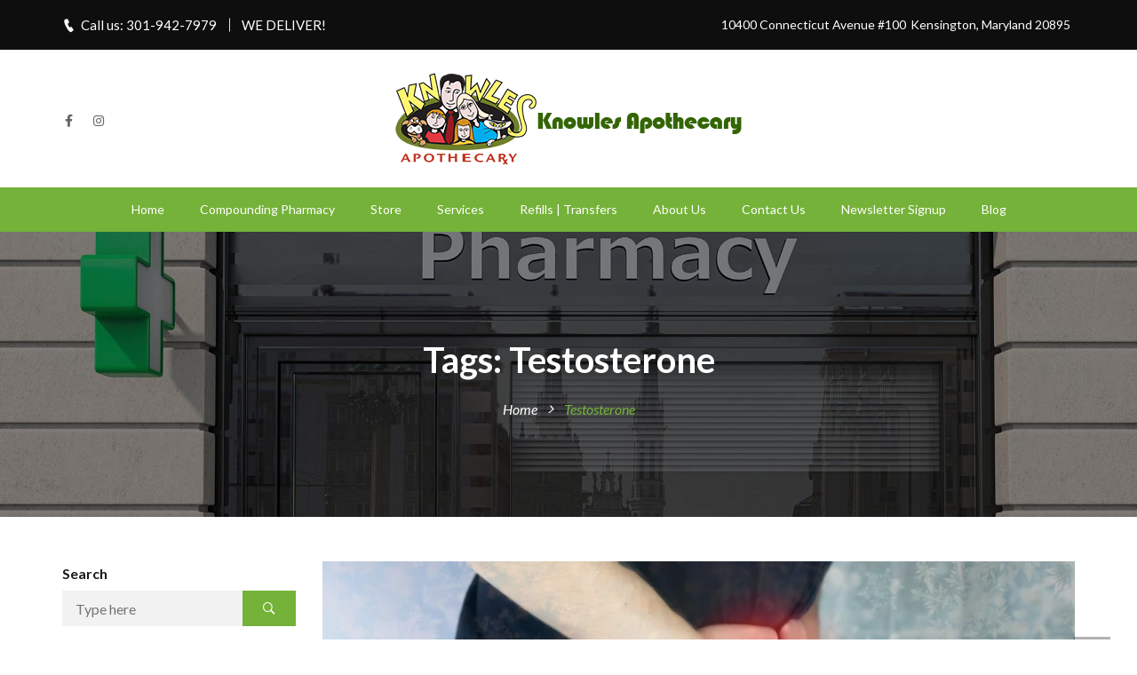

--- FILE ---
content_type: text/css
request_url: https://knowleswellness.com/wp-content/uploads/so-css/so-css-clarivo.css?ver=1674908952
body_size: 406
content:
.vc_custom_1618354426054 {
    margin-right: 0px !important;
    margin-bottom: 5% !important;
    margin-left: 0px !important;
    border-top-width: 0px !important;
    border-right-width: 0px !important;
    border-bottom-width: 0px !important;
    border-left-width: 0px !important;
    border-left-color: #e1e1e1 !important;
    border-left-style: none !important;
    border-right-color: #e1e1e1 !important;
    border-right-style: none !important;
    border-top-color: #e1e1e1 !important;
    border-top-style: none !important;
    border-bottom-color: #e1e1e1 !important;
    border-bottom-style: none !important;
}
body {
		font-size: 16px;
		color: #1b1b1b;
		text-align: justify;
}
h1, h2, h3, h4, h5, h6 {
    color: #444444;
    font-family: 'Roboto';
}
.button {
    text-decoration: none;
    color: #ffffff;
    padding: 12px 15px;
    background-color: #75b239;
    border-radius: 5px;
}
.button:hover {
    color: #75b239;
    background-color: #fff;
    border-radius: 5px;
		border: solid 1px #75b239;
}
.haru-top-header .top-sidebar {
    line-height: 30px;
}
.haru-top-header .top-sidebar.top-header-right .topheader-info-right li {
    margin: 8px 0;
}
.haru-top-header .top-sidebar.top-header-left .topheader-info-left li {
    display: inline-block;
    margin-right: 20px;
		margin-top: 8px;
		margin-bottom: 8px;
    position: relative;
}
.single-content .single-wrapper article .post-meta-wrapper .post-meta-info .post-title {
    display: none;
}
h1, h2, h3, h4, h5, h6 {
    font-family: 'Lato' !important;
}
.page-title-inner h1 {
    font-weight: 700;
    font-style: normal;
    font-size: 36px;
    color: #ffffff;
		opacity: 0.9;
    text-align: center;
}
.wp-block-button__link {
    background-color: #75b239;
}
.has-text-align-left {
    line-height: 1.4em;
}
div .open-hours-shortcode-content h5 {
		color: #75b239;
}
div .open-hours-shortcode-content ul > li {
    color: #75b239;
}
.wp-block-search .wp-block-search__button {
    background: #75b239;
}
.wpb_video_wrapper div .wp-video{
    width: 847px !important;
		height: auto;
}
.mejs-container wp-video-shortcode mejs-video mejs-container-keyboard-inactive #mep_0 {
		width: 847px !important;
    height: auto;
}